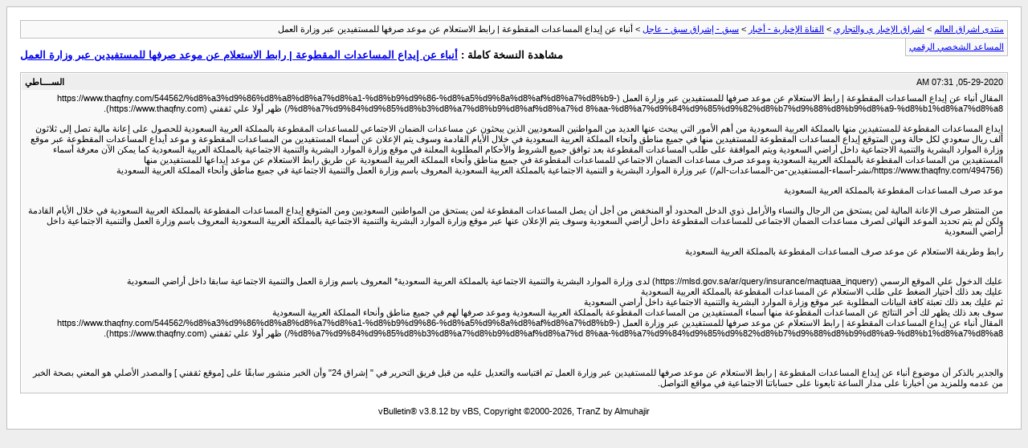

--- FILE ---
content_type: text/html; charset=windows-1256
request_url: https://vb.eshraag.com/archive/index.php/t-824892.html
body_size: 1587
content:
<!DOCTYPE html PUBLIC "-//W3C//DTD XHTML 1.0 Transitional//EN" "http://www.w3.org/TR/xhtml1/DTD/xhtml1-transitional.dtd">
<html xmlns="http://www.w3.org/1999/xhtml" dir="rtl" lang="ar">
<head>
	<meta http-equiv="Content-Type" content="text/html; charset=windows-1256" />
	<meta name="keywords" content=" أنباء عن إيداع المساعدات المقطوعة | رابط الاستعلام عن موعد صرفها للمستفيدين عبر وزارة العمل, vbulletin,vBulletin Solutions,forum,bbs,discussion,bulletin board" />
	<meta name="description" content="[الأرشيف]  أنباء عن إيداع المساعدات المقطوعة | رابط الاستعلام عن موعد صرفها للمستفيدين عبر وزارة العمل سبق - إشراق سبق - عاجل" />
	
	<title> أنباء عن إيداع المساعدات المقطوعة | رابط الاستعلام عن موعد صرفها للمستفيدين عبر وزارة العمل [الأرشيف]  - منتدى اشراق العالم</title>
	<link rel="stylesheet" type="text/css" href="https://vb.eshraag.com/archive/archive.css" />
</head>
<body>
<div class="pagebody">
<div id="navbar"><a href="https://vb.eshraag.com/archive/index.php">منتدى اشراق العالم</a> &gt; <a href="https://vb.eshraag.com/archive/index.php/f-669.html">اشراق الإخبار ي والتجاري</a> &gt; <a href="https://vb.eshraag.com/archive/index.php/f-176.html">القناة الإخبارية - أخبار</a> &gt; <a href="https://vb.eshraag.com/archive/index.php/f-606.html">سبق - إشراق سبق - عاجل</a> &gt;  أنباء عن إيداع المساعدات المقطوعة | رابط الاستعلام عن موعد صرفها للمستفيدين عبر وزارة العمل</div>
<hr />
<div class="pda"><a href="https://vb.eshraag.com/archive/index.php/t-824892.html?pda=1" rel="nofollow">المساعد الشخصي الرقمي</a></div>
<p class="largefont">مشاهدة النسخة كاملة : <a href="https://vb.eshraag.com/showthread.php?t=824892">أنباء عن إيداع المساعدات المقطوعة | رابط الاستعلام عن موعد صرفها للمستفيدين عبر وزارة العمل</a></p>
<hr />

<div class="post"><div class="posttop"><div class="username">الســــاطي</div><div class="date">05-29-2020, 07:31 AM</div></div><div class="posttext">المقال أنباء عن إيداع المساعدات المقطوعة | رابط الاستعلام عن موعد صرفها للمستفيدين عبر وزارة العمل (https://www.thaqfny.com/544562/%d8%a3%d9%86%d8%a8%d8%a7%d8%a1-%d8%b9%d9%86-%d8%a5%d9%8a%d8%af%d8%a7%d8%b9-%d8%a7%d9%84%d9%85%d8%b3%d8%a7%d8%b9%d8%af%d8%a7%d 8%aa-%d8%a7%d9%84%d9%85%d9%82%d8%b7%d9%88%d8%b9%d8%a9-%d8%b1%d8%a7%d8%a8/) ظهر أولا علي ثقفني (https://www.thaqfny.com).<br />
<br />
إيداع المساعدات المقطوعة للمستفيدين منها بالمملكة العربية السعودية من أهم الأمور التي يبحث عنها العديد من المواطنين السعوديين الذين يبحثون عن مساعدات الضمان الاجتماعي للمساعدات المقطوعة بالمملكة العربية السعودية للحصول على إعانة مالية تصل إلى ثلاثون ألف ريال سعودي لكل حالة ومن المتوقع إيداع المساعدات المقطوعة للمستفيدين منها في جميع مناطق وأنحاء المملكة العربية السعودية في خلال الأيام القادمة وسوف يتم الإعلان عن أسماء المستفيدين من المساعدات المقطوعة و موعد أيداع المساعدات المقطوعة عبر موقع وزارة الموارد البشرية والتنمية الاجتماعية داخل أراضي السعودية ويتم الموافقة على طلب المساعدات المقطوعة بعد توافق جميع الشروط والأحكام المطلوبة المعلنة في موقع وزارة الموارد البشرية والتنمية الاجتماعية بالمملكة العربية السعودية كما يمكن الآن معرفة أسماء المستفيدين من المساعدات المقطوعة بالمملكة العربية السعودية وموعد صرف مساعدات الضمان الاجتماعي للمساعدات المقطوعة في جميع مناطق وأنحاء المملكة العربية السعودية عن طريق رابط الاستعلام عن موعد إيداعها للمستفيدين منها (https://www.thaqfny.com/494756/نشر-أسماء-المستفيدين-من-المساعدات-الم/) عبر وزارة الموارد البشرية و التنمية الاجتماعية بالمملكة العربية السعودية المعروف باسم وزارة العمل والتنمية الاجتماعية في جميع مناطق وأنحاء المملكة العربية السعودية<br />
<br />
موعد صرف المساعدات المقطوعة بالمملكة العربية السعودية<br />
<br />
من المنتظر صرف الإعانة المالية لمن يستحق من الرجال والنساء والأرامل ذوي الدخل المحدود أو المنخفض من أجل أن يصل المساعدات المقطوعة لمن يستحق من المواطنين السعوديين ومن المتوقع إيداع المساعدات المقطوعة بالمملكة العربية السعودية في خلال الأيام القادمة ولكن لم يتم تحديد الموعد النهائى لصرف مساعدات الضمان الاجتماعى للمساعدات المقطوعة داخل أراضي السعودية وسوف يتم الإعلان عنها عبر موقع وزارة الموارد البشرية والتنمية الاجتماعية بالمملكة العربية السعودية المعروف باسم وزارة العمل والتنمية الاجتماعية داخل أراضي السعودية<br />
<br />
رابط وطريقة الاستعلام عن موعد صرف المساعدات المقطوعة بالمملكة العربية السعودية<br />
<br />
<br />
 عليك الدخول علي الموقع الرسمي (https://mlsd.gov.sa/ar/query/insurance/maqtuaa_inquery) لدى وزارة الموارد البشرية والتنمية الاجتماعية بالمملكة العربية السعودية* المعروف باسم وزارة العمل والتنمية الاجتماعية سابقا داخل أراضي السعودية<br />
 عليك بعد ذلك أختيار الضغط على طلب الاستعلام عن المساعدات المقطوعة بالمملكة العربية السعودية<br />
 ثم عليك بعد ذلك تعبئة كافة البيانات المطلوبة عبر موقع وزارة الموارد البشرية والتنمية الاجتماعية داخل أراضي السعودية<br />
 سوف بعد ذلك يظهر لك أخر النتائج عن المساعدات المقطوعة منها أسماء المستفيدين من المساعدات المقطوعة بالمملكة العربية السعودية وموعد صرفها لهم في جميع مناطق وأنحاء المملكة العربية السعودية<br />
المقال أنباء عن إيداع المساعدات المقطوعة | رابط الاستعلام عن موعد صرفها للمستفيدين عبر وزارة العمل (https://www.thaqfny.com/544562/%d8%a3%d9%86%d8%a8%d8%a7%d8%a1-%d8%b9%d9%86-%d8%a5%d9%8a%d8%af%d8%a7%d8%b9-%d8%a7%d9%84%d9%85%d8%b3%d8%a7%d8%b9%d8%af%d8%a7%d 8%aa-%d8%a7%d9%84%d9%85%d9%82%d8%b7%d9%88%d8%b9%d8%a9-%d8%b1%d8%a7%d8%a8/) ظهر أولا علي ثقفني (https://www.thaqfny.com).<br />
<br />
<br />
<br />
والجدير بالذكر أن موضوع أنباء عن إيداع المساعدات المقطوعة | رابط الاستعلام عن موعد صرفها للمستفيدين عبر وزارة العمل تم اقتباسه والتعديل عليه من قبل فريق التحرير في &quot; إشراق 24&quot;  وأن الخبر منشور سابقًا على [موقع ثقفني ] والمصدر الأصلي هو المعني بصحة الخبر من عدمه وللمزيد من أخبارنا على مدار الساعة تابعونا على حساباتنا الاجتماعية في مواقع التواصل.</div></div><hr />


<div id="copyright">vBulletin&reg; v3.8.12 by vBS, Copyright &copy;2000-2026, TranZ by Almuhajir</div>
</div>
</body>
</html>